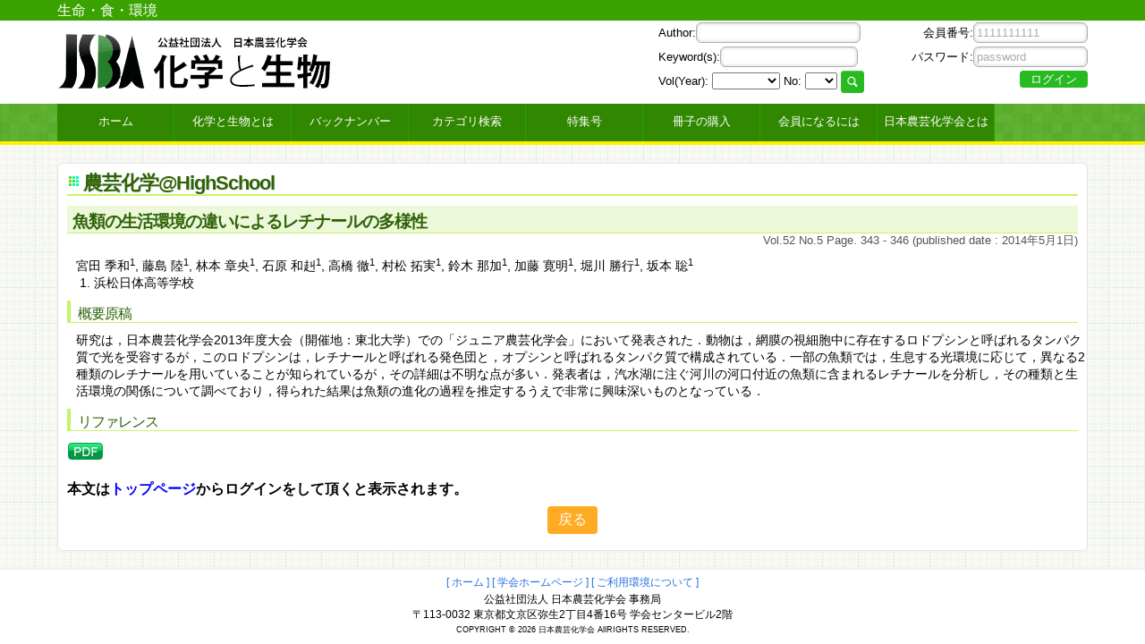

--- FILE ---
content_type: text/html; charset=UTF-8
request_url: https://katosei.jsbba.or.jp/index.php?aid=164&back_bn_show=14&bt=on
body_size: 22264
content:
<!DOCTYPE html>
<!--[if lt IE 7 ]> <html class="ie6" lang="ja"> <![endif]-->
<!--[if IE 7 ]> <html class="ie7" lang="ja"> <![endif]-->
<!--[if IE 8 ]> <html class="ie8" lang="ja"> <![endif]-->
<!--[if IE 9 ]> <html class="ie9" lang="ja"> <![endif]-->
<!--[if (gt IE 9)|!(IE)]> <!-->
<html class="" lang="ja"> <!--<![endif]-->
<head>

	
	<!-- Google tag (gtag.js) -->
	<script async src="https://www.googletagmanager.com/gtag/js?id=G-J7MXTYD6H0"></script>
	<script>
	  window.dataLayer = window.dataLayer || [];
	  function gtag(){dataLayer.push(arguments);}
	  gtag('js', new Date());

	  gtag('config', 'G-J7MXTYD6H0');
	</script>


	<meta charset="UTF-8">
	<meta http-equiv="Content-Script-Type" content="text/javascript">
	<meta http-equiv="Content-Style-Type" content="text/css">
	<meta http-equiv="imagetoolbar" content="no">
	<meta http-equiv="X-UA-Compatible" content="IE=edge">
	<title>
		化学と生物 - 日本農芸化学会 -		 | Vol.52 No.5 
		 | 魚類の生活環境の違いによるレチナールの多様性	</title>
	<link rel="shortcut icon" href="favicon.ico">
	<meta name="description" content="日本農芸化学会和文誌「化学と生物」の紹介サイトです。">
	<meta name="keywords" content="日本農芸化学会,和文誌,化学と生物,JSBBA">

	<meta name="viewport" content="width=device-width">
<meta name="format-detection" content="telephone=no">

<meta name="theme-color" content="#5daf30">

<link rel="stylesheet" href="css/style.css">
<link rel="stylesheet" href="css/normalize.css">

<script src="//ajax.googleapis.com/ajax/libs/jquery/1.8.2/jquery.min.js" type="text/javascript"></script>
<script>window.jQuery || document.write('<script type="text/javascript" src="js/jquery.js"><\/script>')</script>

<link rel="stylesheet" href="//ajax.googleapis.com/ajax/libs/jqueryui/1.10.4/themes/redmond/jquery-ui.css" />
<script src="//ajax.googleapis.com/ajax/libs/jqueryui/1.10.4/jquery-ui.min.js"></script>

<!--[if lt IE 9]>
  <script type="text/javascript">document.write(unescape('%3Cscript src="' + ('https:' == document.location.protocol ? 'https://' : 'http://') + 'html5shiv.googlecode.com/svn/trunk/html5.js" %3E%3C/script%3E'));</script>
<![endif]-->
<script language="javascript" type="text/javascript" src="js/respond.src.js"></script>
<script language="javascript" type="text/javascript" src="js/jquery.accessible-news-slider.js"></script>
<script language="javascript" type="text/javascript">
<!--

	function ONE_ReSize() {

		var _width = $(window).width();//デバイス（ウィンドウ）幅を取得
		if(_width <= 769){
			$("#search_id").hide();
			$("#login_id").hide();
			$("#nav_id").hide();

		} else {

			$("#search_id").show();
			$("#login_id").show();
			$("#nav_id").show();

		}

	}


	function vidplay(playID) {
		
		var ua = window.navigator.userAgent.toLowerCase();

		isIE = (ua.indexOf('msie') >= 0 || ua.indexOf('trident') >= 0 || ua.indexOf('Android') > 0);
		if (isIE) {
			var video = document.getElementById(playID);
			if (video.paused) {
				video.play();
			} else {
				video.pause();
			}
		}

	}


	$(function() {

		// 右クリック禁止
		$('video').on('contextmenu',function(e){
			return false;
		});

		$(".hotnews").accessNews({
			newsHeadline: "HOT NEWS",
			newsSpeed: "normal"
		});


		$('#btn_go').click(function () {

			$('#frm_search').submit();

		});


		$("#b_smp_search").click(function(){
			$("#search_id").slideToggle("fast");
			return false;
		});
		
		$("#b_smp_login").click(function(){
			$("#login_id").slideToggle("fast");
			return false;
		});
		
		$("#b_smp_nav").click(function(){
			$("#nav_id").slideToggle("fast");
			return false;
		});


		ONE_ReSize();





	
		// 未ログイン者 : PDFリンクの解除
		$('button.dl_pdf, a.dl_pdf').attr('onclick', '').on('click', function () {

			// エラー
			CMN_Dialog('dlg_pdf', 600, 300, 'PDFを閲覧できません', '会員の方は、トップページ画面の右上からログインしてください。<br><br>非会員の方は、最新号から直近1年分のPDFを閲覧頂くことはできません。<br>会員登録頂くと、最新号からの全文が閲覧可能となります。');

			$('.dlg_pdf').dialog({

				buttons: {

					'会員になるには': function() {

						// ダイアログを閉じる
						$(this).dialog('close');
						location.href = 'info.php?btn1_move=on';
						return false;

					},
					'閉じる': function() {

						// ダイアログを閉じる
						$(this).dialog('close');
						return false;

					}

				}

			});
			return false;

		});

		// 未ログイン者 : ePUBリンクの解除
		$('button.dl_epub, a.dl_epub').attr('onclick', '').on('click', function () {

			// エラー
			CMN_Dialog('dlg_epub', 600, 300, 'ePUBを閲覧できません', '会員の方は、トップページ画面の右上からログインしてください。<br><br>非会員の方は、最新号から直近1年分のePUBを閲覧頂くことはできません。<br>会員登録頂くと、最新号からの全文が閲覧可能となります。');

			$('.dlg_epub').dialog({

				buttons: {

					'会員になるには': function() {

						// ダイアログを閉じる
						$(this).dialog('close');
						location.href = 'info.php?btn1_move=on';
						return false;

					},
					'閉じる': function() {

						// ダイアログを閉じる
						$(this).dialog('close');
						return false;

					}

				}

			});
			return false;

		});


		// 未ログイン者 : HTMLリンクの解除
		$('button.dl_html, a.dl_html').attr('href', '').on('click', function () {

			// エラー
			CMN_Dialog('dlg_html', 610, 300, 'HTMLを閲覧できません', '会員の方は、トップページ画面の右上からログインしてください。<br><br>非会員の方は、最新号から直近1年分のHTMLを閲覧頂くことはできません。<br>会員登録頂くと、最新号からの全文が閲覧可能となります。');

			$('.dlg_html').dialog({

				buttons: {

					'会員になるには': function() {

						// ダイアログを閉じる
						$(this).dialog('close');
						location.href = 'info.php?btn1_move=on';
						return false;

					},
					'閉じる': function() {

						// ダイアログを閉じる
						$(this).dialog('close');
						return false;

					}

				}

			});
			return false;

		});


	


		// ePUB未登録 : ePUBリンクの解除
		$('button.dl_epub_none, a.dl_epub_none').on('click', function () {

			// エラー
			CMN_Dialog('dlg_epub_none', 600, 300, 'ePUBを閲覧できません', 'ePUBが登録されていません。');

			$('.dlg_epub_none').dialog({

				buttons: {

					'閉じる': function() {

						// ダイアログを閉じる
						$(this).dialog('close');
						return false;

					}

				}

			});
			return false;

		});

		// HTML未登録 : HTMLリンクの解除
		$('button.dl_html_none, a.dl_html_none').on('click', function () {

			// エラー
			CMN_Dialog('dlg_html_none', 600, 300, 'HTMLを閲覧できません', 'HTMLが登録されていません。');

			$('.dlg_html_none').dialog({

				buttons: {

					'閉じる': function() {

						// ダイアログを閉じる
						$(this).dialog('close');
						return false;

					}

				}

			});
			return false;

		});



	});

// -->
</script>

<script type="text/javascript" src="./js/cmn_func.js"></script>


	<!-- 京将棋 -->

	<link rel="canonical" href="https://katosei.jsbba.or.jp/index.php?aid=164">

	<meta property="og:site_name" content="日本農芸化学会和文誌「化学と生物」の紹介サイトです。">
	<meta property="og:type" content="article" />

	<meta property="og:title" content="魚類の生活環境の違いによるレチナールの多様性" />
	<meta property="og:url" content="https://katosei.jsbba.or.jp/index.php?aid=164" />

	<script>

	$(function() {


		//====== ページ数 ======//
		CMN_DefineHidden('place_num');

		$('input[type="hidden"][name="place_num"]').val(  );



		//====== 著者->所属のハイライト ======//
		$('div.t_authorarea span').hover(function () {

			var inst_no;
			var author = $(this);
			var inst_all = author.find('sup');

			author.css({'background-color': 'inherit'});
			$("div.t_authorarea li").css({'background-color': 'inherit'});

			$.each(inst_all.text().split(','), function () {

				inst_no = this;
				inst_no = parseInt(inst_no, 10);
				inst_no = inst_no - 1;

				author.css({'background-color': '#cfe2fe'});
				$('div.t_authorarea li').eq(inst_no).css({'background-color': '#cfe2fe'});

			});

		}, function () {

			$(this).css({'background-color': 'inherit'});
			$("div.t_authorarea li").css({'background-color': 'inherit'});

		});


		//====== 所属->著者のハイライト ======//
		$('div.t_authorarea li').hover(function () {

			var inst = $(this);
			var inst_no = 1 + inst.index();
			inst_no = inst_no.toString();

			inst.css({'background-color': 'inherit'});
			$("div.t_authorarea span").css({'background-color': 'inherit'});

			$.each($("div.t_authorarea").find('sup'), function() {

				if($.inArray(inst_no, $(this).text().split(',')) >= 0){

					inst.css({'background-color': '#cfe2fe'});
					$(this).parents('span').css({'background-color': '#cfe2fe'});

				}


			});


		}, function () {

			$(this).css({'background-color': 'inherit'});
			$("div.t_authorarea span").css({'background-color': 'inherit'});

		});


		//====== 検索実行 ======//
		CMN_Enter_Click('#t_author, #t_keyword, #btn_go', '#btn_go');


	});

	</script>
</head>
	<body>





	<!-- [ header ] -->
	<header id="head" class="cf">

		<div class="desc_bg">
			<div class="description">
				生命・食・環境
			</div><!-- description -->
		</div><!-- desc_bg -->

		<article class="body cf">

			<h1>
				<a href="./index.php" title="化学と生物">
					<img src="images/title.gif" border="0" alt="化学と生物">
				</a>
			</h1>
			<div id="btn_smp">
				<img id="b_smp_search" src="images/b_smp_search.gif" alt="search">
				<img id="b_smp_login" src="images/b_smp_login.gif" alt="login">
				<img id="b_smp_nav" src="images/b_smp_nav.gif" alt="nav">
			</div>
			<div id="form_area">
				<section id="search_id" class="search_area">

					<form action="./index.php" id="frm_search" method="POST">

						Author:<input name="t_author" id="t_author" type="text" class="txt_box a_box" tabindex="1" value=""><br>

						Keyword(s):<input name="t_keyword" id="t_keyword" type="text" class="txt_box k_box" tabindex="2" x-webkit-speech value=""><br>


						Vol(Year):
							<select name="t_vol" id="t_vol" tabindex="3">
								<option value=""></option>
													
								<option value="64" >
									64 (2026)
								</option>

							
								<option value="63" >
									63 (2025)
								</option>

							
								<option value="62" >
									62 (2024)
								</option>

							
								<option value="61" >
									61 (2023)
								</option>

							
								<option value="60" >
									60 (2022)
								</option>

							
								<option value="59" >
									59 (2021)
								</option>

							
								<option value="58" >
									58 (2020)
								</option>

							
								<option value="57" >
									57 (2019)
								</option>

							
								<option value="56" >
									56 (2018)
								</option>

							
								<option value="55" >
									55 (2017)
								</option>

							
								<option value="54" >
									54 (2016)
								</option>

							
								<option value="53" >
									53 (2015)
								</option>

							
								<option value="52" >
									52 (2014)
								</option>

							
								<option value="51" >
									51 (2013)
								</option>

							
								<option value="50" >
									50 (2012)
								</option>

							
								<option value="49" >
									49 (2011)
								</option>

							
								<option value="48" >
									48 (2010)
								</option>

							
								<option value="47" >
									47 (2009)
								</option>

							
								<option value="46" >
									46 (2008)
								</option>

							
								<option value="45" >
									45 (2007)
								</option>

							
								<option value="44" >
									44 (2006)
								</option>

							
								<option value="43" >
									43 (2005)
								</option>

							
								<option value="42" >
									42 (2004)
								</option>

							
								<option value="41" >
									41 (2003)
								</option>

							
								<option value="40" >
									40 (2002)
								</option>

							
								<option value="39" >
									39 (2001)
								</option>

							
								<option value="38" >
									38 (2000)
								</option>

							
								<option value="37" >
									37 (1999)
								</option>

							
								<option value="36" >
									36 (1998)
								</option>

							
								<option value="35" >
									35 (1997)
								</option>

							
								<option value="34" >
									34 (1996)
								</option>

							
								<option value="33" >
									33 (1995)
								</option>

							
								<option value="32" >
									32 (1994)
								</option>

							
								<option value="31" >
									31 (1993)
								</option>

							
								<option value="30" >
									30 (1992)
								</option>

							
								<option value="29" >
									29 (1991)
								</option>

							
								<option value="28" >
									28 (1990)
								</option>

							
								<option value="27" >
									27 (1989)
								</option>

							
								<option value="26" >
									26 (1988)
								</option>

							
								<option value="25" >
									25 (1987)
								</option>

							
								<option value="24" >
									24 (1986)
								</option>

							
								<option value="23" >
									23 (1985)
								</option>

							
								<option value="22" >
									22 (1984)
								</option>

							
								<option value="21" >
									21 (1983)
								</option>

							
								<option value="20" >
									20 (1982)
								</option>

							
								<option value="19" >
									19 (1981)
								</option>

							
								<option value="18" >
									18 (1980)
								</option>

							
								<option value="17" >
									17 (1979)
								</option>

							
								<option value="16" >
									16 (1978)
								</option>

							
								<option value="15" >
									15 (1977)
								</option>

							
								<option value="14" >
									14 (1976)
								</option>

							
								<option value="13" >
									13 (1975)
								</option>

							
								<option value="12" >
									12 (1974)
								</option>

							
								<option value="11" >
									11 (1973)
								</option>

							
								<option value="10" >
									10 (1972)
								</option>

							
								<option value="9" >
									9 (1971)
								</option>

							
								<option value="8" >
									8 (1970)
								</option>

							
								<option value="7" >
									7 (1969)
								</option>

							
								<option value="6" >
									6 (1968)
								</option>

							
								<option value="5" >
									5 (1967)
								</option>

							
								<option value="4" >
									4 (1966)
								</option>

							
								<option value="3" >
									3 (1965)
								</option>

							
								<option value="2" >
									2 (1964)
								</option>

							
								<option value="1" >
									1 (1963)
								</option>

														
													</select>

						No:
							<select name="t_no" id="t_no" tabindex="4">
								<option value=""></option>
															<option value="1" >
									1								</option>
															<option value="2" >
									2								</option>
															<option value="3" >
									3								</option>
															<option value="4" >
									4								</option>
															<option value="5" >
									5								</option>
															<option value="6" >
									6								</option>
															<option value="7" >
									7								</option>
															<option value="8" >
									8								</option>
															<option value="9" >
									9								</option>
															<option value="10" >
									10								</option>
															<option value="11" >
									11								</option>
															<option value="12" >
									12								</option>
														</select>

						<input type="hidden" name="btn2_move" value="on">

						<img id="btn_go" src="images/b_go.gif" tabindex="5" border="0" alt="GO" class="b_go">

					</form>
				</section><!-- search_area -->

				<!-- [ login ] -->
				<section id="login_id" class="login_area">
				
					<form action="./index.php" method="POST">

						会員番号:<input name="mid" id="txt_box" tabindex="6" type="text" class="txt_box" placeholder="1111111111"><br>
						パスワード:<input name="pwd" type="password" tabindex="7" class="txt_box" placeholder="password" autocomplete="off"><br>

						<input name="user_auth" type="submit" value="ログイン" tabindex="8" class="css_btn_green">

					</form>
				
				</section>
				<!-- [ login ] -->
			<div class="error_message" style="display: none;">
</div>
			</div><!-- form_area -->

		</article>
	</header>
	<!-- [ header ] -->

<div id="common-contents" class="cf">


	<!-- [ nav ] -->
<nav id="nav_id">
	<article class="body cf">
		<ul class="cf">
			<li><a href="index.php">ホーム</a></li>
			<li><a href="http://www.jsbba.or.jp/pub/journal_kasei/" target="_blank">化学と生物とは</a></li>
			<li><a href="back_issue.php?btn1_move=on">バックナンバー</a></li>

			<li><a href="category_search.php?btn1_move=on">カテゴリ検索</a></li>

			<li><a href="special_issue.php">特集号</a></li>

			<li><a href="https://www.jsbba.or.jp/pub/order_katosei.html" target="_blank">冊子の購入</a></li>

					<li><a href="info.php?btn1_move=on">会員になるには</a></li>
		
		
			<li><a href="http://www.jsbba.or.jp/about/about_outline.html" target="_blank">日本農芸化学会とは</a></li>

		</ul>
	</article>
</nav>
<!-- [ nav ] -->



	<div id="mainbody_bg">
		<article class="body cf">
			<section class="abstdetail">

						<h1>
						農芸化学@HighSchool
												</h1>
						
						<h2>
							<strong>魚類の生活環境の違いによるレチナールの多様性</strong><br>
													</h2>
						
						
						<div class="page_date">
							Vol.52 No.5 Page. 343 - 346							 (published date : 2014年5月1日)
						</div>
						
						<div class="t_authorarea">
						<span>宮田 季和<sup>1</sup></span>, <span>藤島 陸<sup>1</sup></span>, <span>林本 章央<sup>1</sup></span>, <span>石原 和赳<sup>1</sup></span>, <span>高橋 徹<sup>1</sup></span>, <span>村松 拓実<sup>1</sup></span>, <span>鈴木 那加<sup>1</sup></span>, <span>加藤 寛明<sup>1</sup></span>, <span>堀川 勝行<sup>1</sup></span>, <span>坂本 聡<sup>1</sup></span>						
						<ol>
							<li>浜松日体高等学校</li>						</ol>
						</div>
						
												
						<h3>
															概要原稿
													</h3>
						<div class="t_abustarea">
						研究は，日本農芸化学会2013年度大会（開催地：東北大学）での「ジュニア農芸化学会」において発表された．動物は，網膜の視細胞中に存在するロドプシンと呼ばれるタンパク質で光を受容するが，このロドプシンは，レチナールと呼ばれる発色団と，オプシンと呼ばれるタンパク質で構成されている．一部の魚類では，生息する光環境に応じて，異なる2種類のレチナールを用いていることが知られているが，その詳細は不明な点が多い．発表者は，汽水湖に注ぐ河川の河口付近の魚類に含まれるレチナールを分析し，その種類と生活環境の関係について調べており，得られた結果は魚類の進化の過程を推定するうえで非常に興味深いものとなっている．						</div>
						
						<h3>リファレンス</h3>
						<ol style="list-style-type: none; font-size: 80%; line-height: 1.2rem; padding: 0 0 0 20px;" class="ref">
													</ol>
						

					
						<a class="dl_free_pdf" style="padding: 5px 1px;" onclick="window.open('download_pdf.php?aid=164'); return false;">
							<img src="images/i_pdf.gif" class="i_pdf">
						</a>

					


				
					<br>
					<br>
					<strong>本文は<a href="https://katosei.jsbba.or.jp/index.php">トップページ</a>からログインをして頂くと表示されます。</strong><br>

				

							<form method="post" action="./back_issue.php">

			

					<input type="hidden" name="sid" value="sid_164">

									<input type="hidden" name="bn_show" value="14">

					<input type="hidden" name="bn_vol" value="52">

				

					<div style="width: 50%; margin: 0 auto; text-align: center;">
											<input name="btn1_move" type="submit" value="戻る" class="css_btn_orange"><br>

										</div>

				</form><!-- index.php -->


			</section><!-- abstdetail -->
		</article>
	</div><!-- main_bg -->


</div><!-- common-contents -->


		
		<!-- [ footer ] -->
		<footer>
			<ul>
				<li>
					<a href="./index.php" target="_blank">[ ホーム ]</a>
				</li>
				<li>
					<a href="http://www.jsbba.or.jp/">[ 学会ホームページ ]</a>
				</li>
				<li>
					<a href="help.php">[ ご利用環境について ]</a>
				</li>
			</ul>
			公益社団法人 日本農芸化学会 事務局<br />
			〒113-0032 東京都文京区弥生2丁目4番16号 学会センタービル2階<br />
			<small>COPYRIGHT &copy; 2026 日本農芸化学会 AllRIGHTS RESERVED.</small>
		</footer>
		<!-- [ footer ] -->



	</body>
</html>


--- FILE ---
content_type: text/css
request_url: https://katosei.jsbba.or.jp/css/style.css
body_size: 27918
content:
@charset "utf-8";

/* Micro clearfix */

.cf { zoom: 1; }
.cf:before, .cf:after { content: ""; display: table; }
.cf:after { clear: both; }
.clear {
	clear:both;　/*floatの解除、ここがポイント*/
}

/* ====== 必要要素の初期設定 ====== */

body {
	width: 100%;
	margin: 0;
	padding: 0;
	font-family: 'Hiragino Kaku Gothic Pro','Meiryo','sans-serif';
	font-size: 100%;
	line-height: 120%
	color: #3D3D3D;
	background-color: #FFFFFF;
}

.text_j18 {font-size:18px;line-height:120%;}
.text_j16 {font-size:16px;line-height:125%;}
.text_j14 {font-size:14px;line-height:110%;}
.text_j12 {font-size:12px;line-height:18px;}
.text_j11 {font-size:11px;line-height:14px;}
.text_j10 {font-size:10px;line-height:9px;}

.text_j180 {font-size:180%;line-height:120%;}
.text_j160 {font-size:160%;line-height:125%;}
.text_j140 {font-size:140%;line-height:110%;}
.text_j120 {font-size:120%;line-height:100%;}
.text_j110 {font-size:110%;line-height:100%;}
.text_j100 {font-size:100%;line-height:100%;}


a {
  text-decoration:none;
}

a:link {
	color: #0000FF;
}
a:visited {
	color: #0066FF;
}
a:hover {
	color: #00CC33;
}


h1, h2, h3, h4, h5, h6 {
  margin: 0 0 0.5em;
  line-height: 1.1;
  letter-spacing:-1px;
}

p {
  margin: 0 0 0.5em;
  color: #333;
  line-height: 1.4;
}

img {
	max-width: 100%;
	height: auto;
	width /***/:auto;
}

/* ====== 全体 ====== */

	/* 氏名の区切り (基底クラス) */
		.author_lnk {
			margin: 1px;
			padding: 4px 6px;
			border-radius: 6px;
			border: 1px solid #c6f5bc;
			color: #111;
			background-color: #ebf7e8;
			position: relative;
			overflow: hidden;
			text-decoration: none;
			white-space: nowrap;
			display:inline-block;
		}
		/* 発表者 (ex. .author_lnk + .speaker) */
		.speaker {
			border: 1px solid #ffacc1;
			color: #111;
			background-color: #ffd5e0;
		}
		/* 顧問 (ex. .author_lnk + .adviser) */
		.adviser {
			border: 1px solid #a7cffc;
			color: #111;
			background-color: #e7f2fe;
		}

		/* placeholderの色 */
		::-webkit-input-placeholder {
			color: #AAA !important;
		}
		:-moz-placeholder {
			color: #AAA !important;
		}
		::-moz-placeholder {
			color: #AAA !important;
		}
		:-ms-input-placeholder {
			color: #AAA !important;
		}


		.error_message {
			clear:both;
			width:90%;
			margin-top: 10px;
			margin-bottom: 10px;
			margin-left:auto;
			margin-right:auto;
			padding:8px;
			border: 2px #FA6752 dotted;
			line-height:120%;
			background:#FFEFE9;
			color:#CC0033;
		}

		.error_message li {
			list-style-type: none;
		}

		.tab_abst, .tab_ref{
			background-color: #fff;
			color: #111;
			padding: 10px;
			margin: -1px 0px 2px;
			border: 1px solid #E4E4E4;
			text-align: left;
			font-size:90%;
		}

		.ref li {
			padding-left: 1em;
			text-indent: -1em;
		}

		.ref li:hover {
			background-color: #FFF7AA;
		}

	/* ページャー関連 */

		/* ページ番号指定部分 */
		.pager_move {
			display:inline-block;
			margin: 1px;

		}

		/* 現在ページ位置 */
		.pager_page_stat {
			display:inline-block;
			margin: 1px;

		}

		/* スライダー (基底クラス) */
		.pager_slider {
			margin: 0.1px;
			padding: 3px 4px;
			border-radius: 6px;
			min-width: 1.5rem;
			border: 1px solid #48d26a;
			color: #111 !important;
			background-color: #ebf7e8;
			position: relative;
			overflow: hidden;
			text-decoration: none;
			white-space: nowrap;
			display:inline-block;
			text-align: center;
		}
		/* 現在ページ (ex. .pager_slider + .pager_slider_now) */
		.pager_slider_now {
			color: #FFF !important;
			background-color: #70cc25 !important;
			font-weight: bold;
		}
		/* 戻る */
		.pager_slider_back {
			border-radius: 15px 0px 0px 15px;
		}
		/* 次へ */
		.pager_slider_next {
			border-radius: 0px 15px 15px 0px;
		}

		/* ボタン */
		.pager_move .btn_link {
			margin: 0px 0px 0px 4px;
			font-size:100%;
			font-weight:normal;
			-moz-border-radius:4px;
			-webkit-border-radius:4px;
			border-radius:4px;
			border:0px solid #84bbf3;
			padding: 5px 12px;
			text-decoration:none;
			background:-webkit-gradient( linear, left top, left bottom, color-stop(5%, #28ba21), color-stop(100%, #28ba21) );
			background:-moz-linear-gradient( center top, #28ba21 5%, #28ba21 100% );
			background:-ms-linear-gradient( top, #28ba21 5%, #28ba21 100% );
			filter:progid:DXImageTransform.Microsoft.gradient(startColorstr='#28ba21', endColorstr='#28ba21');
			background-color:#28ba21;
			color:#ffffff;
			display:inline-block;
		}
		.pager_move .btn_link:hover {
			background:-webkit-gradient( linear, left top, left bottom, color-stop(5%, #70cc25), color-stop(100%, #70cc25) );
			background:-moz-linear-gradient( center top, #70cc25 5%, #70cc25 100% );
			background:-ms-linear-gradient( top, #70cc25 5%, #70cc25 100% );
			filter:progid:DXImageTransform.Microsoft.gradient(startColorstr='#70cc25', endColorstr='#70cc25');
			background-color:#70cc25;
		}
		.pager_move .btn_link:active {
			position:relative;
			top:1px;
		}
		
		
		/* トップに戻る */
		#go_page_top {
			position: fixed;
			bottom: 20px;
			right: 10px;
			padding: 10px 20px 20px;
			border-radius: 6px;
			background: #AAA;
			cursor: pointer;
		}
		#go_page_top:hover {
			background: #888;
		}
		.arrow_up {
			position: relative;
			font-size: 15px;
			width: 15px;
			height: 15px;
			margin-top: 15px;
			background: #FFF;
		}
		.arrow_up::before {
			bottom: 10px;
			left: -8px;
			position: absolute;
			border-left: 15px solid rgba(0, 0, 0, 0);
			border-right: 15px solid rgba(0, 0, 0, 0);
			border-bottom: 15px solid #FFF;
			content: "";
		}



		/* PDFボタン */
		.i_pdf {
			display: inline-block;
			position: relative;
		}
		.i_pdf_x {
			display: inline-block;
			position: relative;
		}
		.i_pdf:hover {
			cursor: pointer;
			opacity: 0.7;
		}
		.i_pdf_x:hover {
			cursor: pointer;
			opacity: 0.7;
		}


		/* タブhover時のポインタ */
		.t_tab_on:hover {
			cursor: pointer;
		}
		.t_tab_off:hover {
			cursor: pointer;
		}





/* ====== ボタンその他 装飾 ====== */

.text_red{
	color: #BF0000;
}

.text_yellow{
	color: #ebfd24;
}

.text_green{
	color: #336633;
}

.text_blue{
	color: #336699;
}

.css_btn_red {
	margin: 8px 4px 8px 4px;
	font-size:100%;
	font-weight:normal;
	-moz-border-radius:4px;
	-webkit-border-radius:4px;
	border-radius:4px;
	border:0px solid #a31b0f;
	padding:5px 12px;
	text-decoration:none;
	background:-webkit-gradient( linear, left top, left bottom, color-stop(5%, #f04639), color-stop(100%, #f04639) );
	background:-moz-linear-gradient( center top, #f04639 5%, #f04639 100% );
	background:-ms-linear-gradient( top, #f04639 5%, #f04639 100% );
	filter:progid:DXImageTransform.Microsoft.gradient(startColorstr='#f04639', endColorstr='#f04639');
	background-color:#f04639;
	color:#ffffff;
	display:inline-block;
}.css_btn_red:hover {
	background:-webkit-gradient( linear, left top, left bottom, color-stop(5%, #F06859), color-stop(100%, #F06859) );
	background:-moz-linear-gradient( center top, #F06859 5%, #F06859 100% );
	background:-ms-linear-gradient( top, #F06859 5%, #F06859 100% );
	filter:progid:DXImageTransform.Microsoft.gradient(startColorstr='#F06859', endColorstr='#F06859');
	background-color:#F06859;
}.css_btn_red:active {
	position:relative;
	top:1px;
}

.css_btn_orange {
	margin: 8px 0 8px 0;
	font-size:100%;
	font-weight:normal;
	-moz-border-radius:4px;
	-webkit-border-radius:4px;
	border-radius:4px;
	border:0px solid #ffaa22;
	padding:5px 12px;
	text-decoration:none;
	background:-webkit-gradient( linear, left top, left bottom, color-stop(5%, #ffab23), color-stop(100%, #ffab23) );
	background:-moz-linear-gradient( center top, #ffab23 5%, #ffab23 100% );
	background:-ms-linear-gradient( top, #ffab23 5%, #ffab23 100% );
	filter:progid:DXImageTransform.Microsoft.gradient(startColorstr='#ffab23', endColorstr='#ffab23');
	background-color:#ffab23;
	color:#ffffff;
	display:inline-block;
}.css_btn_orange:hover {
	background:-webkit-gradient( linear, left top, left bottom, color-stop(5%, #fac267), color-stop(100%, #fac267) );
	background:-moz-linear-gradient( center top, #fac267 5%, #fac267 100% );
	background:-ms-linear-gradient( top, #fac267 5%, #fac267 100% );
	filter:progid:DXImageTransform.Microsoft.gradient(startColorstr='#fac267', endColorstr='#fac267');
	background-color:#fac267;
}.css_btn_orange:active {
	position:relative;
	top:1px;
}

.css_btn_blue {
	margin: 8px 4px 8px 4px;
	font-size:100%;
	font-weight:normal;
	-moz-border-radius:4px;
	-webkit-border-radius:4px;
	border-radius:4px;
	border:0px solid #84bbf3;
	padding:5px 12px;
	text-decoration:none;
	background:-webkit-gradient( linear, left top, left bottom, color-stop(5%, #378ee5), color-stop(100%, #378ee5) );
	background:-moz-linear-gradient( center top, #378ee5 5%, #378ee5 100% );
	background:-ms-linear-gradient( top, #378ee5 5%, #378ee5 100% );
	filter:progid:DXImageTransform.Microsoft.gradient(startColorstr='#378ee5', endColorstr='#378ee5');
	background-color:#378ee5;
	color:#ffffff;
	display:inline-block;
}.css_btn_blue:hover {
	background:-webkit-gradient( linear, left top, left bottom, color-stop(5%, #59a8f7), color-stop(100%, #59a8f7) );
	background:-moz-linear-gradient( center top, #59a8f7 5%, #59a8f7 100% );
	background:-ms-linear-gradient( top, #59a8f7 5%, #59a8f7 100% );
	filter:progid:DXImageTransform.Microsoft.gradient(startColorstr='#59a8f7', endColorstr='#59a8f7');
	background-color:#59a8f7;
}.css_btn_blue:active {
	position:relative;
	top:1px;
}

.css_btn_green {
	margin: 0px 0px 0px 4px;
	font-size:100%;
	font-weight:normal;
	-moz-border-radius:4px;
	-webkit-border-radius:4px;
	border-radius:4px;
	border:0px solid #84bbf3;
	padding:2px 12px 0px 12px;
	text-decoration:none;
	background:-webkit-gradient( linear, left top, left bottom, color-stop(5%, #28ba21), color-stop(100%, #28ba21) );
	background:-moz-linear-gradient( center top, #28ba21 5%, #28ba21 100% );
	background:-ms-linear-gradient( top, #28ba21 5%, #28ba21 100% );
	filter:progid:DXImageTransform.Microsoft.gradient(startColorstr='#28ba21', endColorstr='#28ba21');
	background-color:#28ba21;
	color:#ffffff;
	display:inline-block;
}.css_btn_green:hover {
	background:-webkit-gradient( linear, left top, left bottom, color-stop(5%, #70cc25), color-stop(100%, #70cc25) );
	background:-moz-linear-gradient( center top, #70cc25 5%, #70cc25 100% );
	background:-ms-linear-gradient( top, #70cc25 5%, #70cc25 100% );
	filter:progid:DXImageTransform.Microsoft.gradient(startColorstr='#70cc25', endColorstr='#70cc25');
	background-color:#70cc25;
}.css_btn_green:active {
	position:relative;
	top:1px;
}

.css_btn_white {
	margin: 8px 0 8px 0;
	font-size:100%;
	font-weight:normal;
	-moz-border-radius:4px;
	-webkit-border-radius:4px;
	border-radius:4px;
	border:0px solid #dcdcdc;
	padding:5px 12px;
	text-decoration:none;
	background:-webkit-gradient( linear, left top, left bottom, color-stop(5%, #ffffff), color-stop(100%, #f6f6f6) );
	background:-moz-linear-gradient( center top, #ffffff 5%, #f6f6f6 100% );
	background:-ms-linear-gradient( top, #ffffff 5%, #f6f6f6 100% );
	filter:progid:DXImageTransform.Microsoft.gradient(startColorstr='#ffffff', endColorstr='#f6f6f6');
	background-color:#ffffff;
	color:#666666;
	display:inline-block;
}.css_btn_white:hover {
	background:-webkit-gradient( linear, left top, left bottom, color-stop(5%, #dcdcdc), color-stop(100%, #dcdcdc) );
	background:-moz-linear-gradient( center top, #dcdcdc 5%, #dcdcdc 100% );
	background:-ms-linear-gradient( top, #dcdcdc 5%, #dcdcdc 100% );
	filter:progid:DXImageTransform.Microsoft.gradient(startColorstr='#dcdcdc', endColorstr='#dcdcdc');
	background-color:#dcdcdc;
}.css_btn_white:active {
	position:relative;
	top:1px;
}

.css_btn_ws {
	font-size:100%;
	font-weight:normal;
	-moz-border-radius:4px;
	-webkit-border-radius:4px;
	border:0px solid #dcdcdc;
	padding:2px 6px 0px 6px;
	text-decoration:none;
	background:-webkit-gradient( linear, left top, left bottom, color-stop(5%, #F9FF42), color-stop(100%, #F9FF42) );
	background:-moz-linear-gradient( center top, #F9FF42 5%, #F9FF42 100% );
	background:-ms-linear-gradient( top, #F9FF42 5%, #F9FF42 100% );
	filter:progid:DXImageTransform.Microsoft.gradient(startColorstr='#F9FF42', endColorstr='#F9FF42');
	background-color:#F9FF42;
	color:#777777;
	display:inline-block;
}.css_btn_ws:hover {
	background:-webkit-gradient( linear, left top, left bottom, color-stop(5%, #FFFF99), color-stop(100%, #FFFF99) );
	background:-moz-linear-gradient( center top, #FFFF99 5%, #FFFF99 100% );
	background:-ms-linear-gradient( top, #FFFF99 5%, #FFFF99 100% );
	filter:progid:DXImageTransform.Microsoft.gradient(startColorstr='#FFFF99', endColorstr='#FFFF99');
	background-color:#FFFF99;
}.css_btn_ws:active {
	position:relative;
	top:1px;
}

#btn_smp{
	width:100%;
	display:block;
}




/* ====== ベースレイアウト ====== */
#container {
	margin: 0;
	padding: 0;
}

header {
	margin:0;
	padding: 0;
}

header h1 {
	margin: 12px 0 4px 0;
	float: left;
	width:100%;
}

article.body{
	padding:0px;
	margin:0px auto;
	width:96%;
}

.desc_bg{
	padding:2px 0 0 0;
	margin:0;
	background-color:#3aa300;
	width:100%;
	position: relative;
}

.description{
	padding:0;
	margin:0 auto;
	color:#FFFFFF;
	width:90%;
}

#form_area{
	margin: 0;
	padding: 0;
	clear:both;
}

section.search_area{
	margin: 2px 0 0 20px;
	padding: 0;
	width:100%;
	font-size:80%;
}

img.b_go {
	vertical-align: middle;
}

section.search_area .txt_box{
	border:0;
	padding:3px;
	font-size:100%;
	color: #3D3D3D;
	border:solid 1px #ABADB3;
	margin:0 0 4px;
	-webkit-border-radius: 6px;
	-moz-border-radius: 6px;
	border-radius: 6px;
	-moz-box-shadow: inset 0 0 4px rgba(0,0,0,0.2);
	-webkit-box-shadow: inset 0 0 4px rgba(0, 0, 0, 0.2);
	box-shadow: inner 0 0 4px rgba(0, 0, 0, 0.2);
}

section.search_area .a_box{
	width:176px;
}

section.search_area .k_box{
	width:146px;
}


section.login_area{
	margin: 6px 0 6px 0;
	padding: 0px;
	font-size: 80%;
	text-align:center;
	width:100%;
}


section.login_area .txt_box{
	border:0;
	padding:3px;
	font-size:100%;
	color: #3D3D3D;
	width:120px;
	border:solid 1px #ABADB3;
	margin:0 0 4px;
	-webkit-border-radius: 6px;
	-moz-border-radius: 6px;
	border-radius: 6px;
	-moz-box-shadow: inset 0 0 4px rgba(0,0,0,0.2);
	-webkit-box-shadow: inset 0 0 4px rgba(0, 0, 0, 0.2);
	box-shadow: inner 0 0 4px rgba(0, 0, 0, 0.2);
}

nav{
	margin:2px auto 0px auto;
	padding: 0px;
	width:100%;
	background-image: url("../images/navi_bg.png");
	background-color:#3aa300;
	border-top: 4px solid #fff100;
	border-bottom: 4px solid #fff100;
}

nav ul{
	margin:0 auto;
	padding: 0;
	width:100%;
	font-size:80%;
}

nav li{
	padding: 0;
	margin: 0;
	float: left;
	text-align:center;
	border-right: 1px solid #26a000;
	border-bottom: 1px solid #26a000;
}

nav li a {
	padding: 12px 0 0 0;
	display: block;
	width:152px;
	height: 30px;
	color: #FFFFFF;
	text-align:center;
	background-color:#318800;
}

nav li a:hover{
	background-image: url("../images/menu_ya.gif");
	background-color:#26a000;
	background-repeat: no-repeat;
	background-position:center bottom 0;
	color: #FFFFFF;
}

nav li a:link, nav li a:visited{
	color: #FFFFFF;
}

#main_bg {
	padding: 0;
	margin: 0;
	background-image: url("../images/main_bg.jpg");
	position: relative;
}

section.new_area {
	margin: 0;
	padding: 10px;
	text-align:center;
	display:none;
}

section.new_area h2{
	padding: 3px 0 0 0;
	background-color:#26a000;
	filter: progid:DXImageTransform.Microsoft.Gradient(GradientType=0,StartColorStr=#99ffffff,EndColorStr=#99ffffff);
	background-color: rgba(255, 255, 255, 0.4);
}

section.new_area img{
	border: 6px solid #e5e5e5;
	min-height: auto;
	width: 160px;
}

section.main_area {
	margin: 10px 0 10px 0;
	padding: 10px;
	border-radius:4px;
	background-color:#FFFFFF;
	font-size:100%;
}

section.main_area h2{
	font-size:140%;
	padding: 0 0 0 20px;
	color: #2e6207;
	background-image: url(../images/h_ya_y.gif);
	background-repeat: no-repeat;
	background-position:0 2px;
	border-bottom: 2px solid #fff100;
}

#backno_bg {
	padding: 0;
	margin: 0;
	background-image: url(../images/backno_bg.gif);
	border-top: 4px solid #3aa300;
	border-bottom: 4px solid #3aa300;
}

section.backno_area{
	padding:6px;
	margin:20px 0 20px 0;
	text-align:center;
}

section.backno_area h2{
	font-size:120%;
	padding: 0 0 0 2px;
	text-align:center;
}



#mainbody_bg {
	background-image: url(../images/mainbody_bg.jpg);
}


section.mainbody_area{
	margin: 20px auto 20px auto;
	padding: 10px;
	font-size:100%;
	border-radius:6px;
	background-color:#FFFFFF;
	border:solid 1px #E4E4E4;
}

section.mainbody_area .titleh2{
	background:url(../images/line.png) left center repeat-x;
	text-align:center;margin:10px 0 20px;
}

section.mainbody_area h2{
	display:inline;
	font-size:160%;
	padding: 0px 6px 0 6px;
	color: #2e6207;
	text-shadow:1px 1px #ECECEC;
	letter-spacing:1px;
	text-align:center;
	background: #fff;
}

section.mainbody_area h3{
	font-size:140%;
	color: #2e6207;
	padding: 0 0 0 18px;
	border-bottom: 2px solid #c5f367;
	background-image: url(../images/h_ya.gif);
	background-repeat: no-repeat;
	background-position:0 2px;
	text-shadow:1px 1px #ECECEC;
}

section.mainbody_area h4{
	font-size:100%;
	clear:both;
	margin: 0;
	padding: 6px 0 1px 16px;
	font-weight:normal;
	line-height:120%;
	background-image: url(../images/t_triangul.gif);
	background-repeat: no-repeat;
	background-position:4px 8px;
	background-size:10px 13px;
	background-color: #ECF8D9;
	border-bottom: 1px solid #c5f367;
}


section.spotlight_area{
	margin: 20px auto 20px auto;
	padding: 10px;
	border-radius:6px;
	background-color:#FFFFFF;
	border:solid 1px #E4E4E4;
}

section.spotlight_area h2{
	font-size:140%;
	padding: 0 0 0 20px;
	color: #2e6207;
	background-image: url(../images/h_ya_y.gif);
	background-repeat: no-repeat;
	background-position:0 2px;
	border-bottom: 2px solid #fff100;
}

dl.topics {
	margin: 0 0 6px 0;
	padding: 0 10px 30px 0;
	text-align:left;
	width: 100%;
	border-bottom: 1px #CCCCCC dashed;
}

dl.topics dt {
	float: left;
	width: 100%;
	margin: 0;
	padding: 8px 0 0 0;
	position: relative;
	overflow: hidden;
}

dl.topics dd {
	margin: 0;
	padding: 8px 0 8px 0;
	width: 100%;
}

.sample_image{
	margin: 0;
	padding: 0;
	position: relative;
	overflow: hidden;
}

.t_tab_off {
	margin: 0;
	padding: 8px 12px 8px 12px;
	font-size:80%;
	color:#000000;
	display:inline-block;
	border-radius: 4px 4px 0 0;
	border-top:1px solid #dcdcdc;
	border-left:1px solid #dcdcdc;
	border-right:1px solid #dcdcdc;
	-webkit-box-shadow:inset 0px 1px 0px 0px #ffffff;
 	-moz-box-shadow:inset 0px 1px 0px 0px #ffffff;
 	box-shadow:inset 0px 1px 0px 0px #ffffff;
 	background:-moz-linear-gradient( center top, #ededed 5%, #dfdfdf 100% );
	background:-ms-linear-gradient( top, #ededed 5%, #dfdfdf 100% );
	filter:progid:DXImageTransform.Microsoft.gradient(startColorstr='#ededed', endColorstr='#dfdfdf');
	background:-webkit-gradient( linear, left top, left bottom, color-stop(5%, #ededed), color-stop(100%, #dfdfdf) );
	background-color:#ededed;
}
.t_tab_off:hover {
	background:-moz-linear-gradient( center top, #dfdfdf 5%, #ededed 100% );
	background:-ms-linear-gradient( top, #dfdfdf 5%, #ededed 100% );
	filter:progid:DXImageTransform.Microsoft.gradient(startColorstr='#dfdfdf', endColorstr='#ededed');
	background:-webkit-gradient( linear, left top, left bottom, color-stop(5%, #dfdfdf), color-stop(100%, #ededed) );
	background-color:#dfdfdf;
}
.t_tab_off:active {
	position:relative;
	top:1px;
}

.t_tab_on {
	margin: 0;
	padding: 8px 12px 8px 12px;
	font-size:80%;
	font-weight: bold;
	color:#3aa300;
	display:inline-block;
	border-radius: 4px 4px 0 0;
	border-top:1px solid #dcdcdc;
	border-left:1px solid #dcdcdc;
	border-right:1px solid #dcdcdc;
	background-color:#fff;
}

section.abstdetail{
	margin: 20px auto 20px auto;
	padding: 10px;
	font-size:100%;
	border-radius:6px;
	background-color:#FFFFFF;
	border:solid 1px #E4E4E4;
}

section.abstdetail h1{
	font-size:140%;
	color: #2e6207;
	padding: 0 0 0 18px;
	border-bottom: 2px solid #c5f367;
	background-image: url(../images/h_ya.gif);
	background-repeat: no-repeat;
	background-position:0 2px;
	text-shadow:1px 1px #ECECEC;
}

section.abstdetail h2{
	font-size:120%;
	color: #2e6207;
	margin: 0;
	padding: 6px 0 1px 6px;
	font-weight:normal;
	line-height:120%;
	background-color: #ECF8D9;
	border-bottom: 1px solid #c5f367;
}

section.abstdetail h3{
	font-size:100%;
	color: #2e6207;
	margin: 0;
	padding: 6px 0 1px 8px;
	font-weight:normal;
	border-left: 4px solid #c5f367;
	border-bottom: 1px solid #c5f367;
}

.page_date{
	text-align: right;
	font-size: 70%;
	color: #555;
}

.t_authorarea{
	width: 100%;
	margin:10px 10px 10px 10px;
	padding: 0;
	font-size: 90%;
}

.t_authorarea ol{
	margin:0px 10px 10px 20px;
	padding: 0;
}

.t_abustarea{
	width: 100%;
	margin:10px 10px 10px 10px;
	padding: 0;
	font-size: 90%;
}


#hot_area {
	width: 100%;
	margin:0px auto 0px auto;
	padding: 0;
}

#hot_area .smp_items{
	display: block;
	margin: 10px 0 10px 0;
	padding:0px 0px 0px 0;
}

#hot_area .smp_items img{
	border: 1px solid #b5b5b5;
	margin:0px 0px 8px 6px;
	float:left;
}

.news_slider {
	display: none;
}



footer {
	padding: 6px 0 0 0;
	width: 100%;
	text-align: center;
	font-size: 12px;
	height:100%;
	border-top: 1px solid #E6F2F7;
}

footer ul {
	margin: 4px 0 0 0;
	padding:0px;
	list-style-type: none;
}

footer li{
	margin: 0;
	padding:0px 0px 2px 0;
	width: 100%;
}

footer li a:link, a:visited {
	color:#296fe2;
	display:block;
}

footer li a:hover {
	text-decoration: underline;
}

footer li a img {
	vertical-align:bottom;
}

footer ul li.concept{
	display: none;
}



/* ====== 各要素のデザイン、レイアウト ====== */



small {
  text-transform: none;
}

section.rnd_video_area {
	display: none;
}

video {
	border-radius: 6px;
	max-width: 240px;
	min-width: 200px;

	max-height: 1280px;
	min-height: 200px;
}

@media only screen and (min-width: 280px) {
	video {
		max-width: 250px;
		min-width: 200px;

		max-height: 1280px;
		min-height: 200px;
	}
}
@media only screen and (min-width: 360px) {
	video {
		max-width: 300px;
		min-width: 200px;

		max-height: 1280px;
		min-height: 200px;
	}
}


/*===================================================*/
/* Media Queries によるデバイスごとの切り替え */
/*===================================================*/

/* ##### タブレット用 481px～769px ##### */

@media only screen and (min-width: 481px) {
	
	
	article.body{
		width:90%;
	}
	header h1 {
		float: left;
		width:auto;
	}
	#form_area{
		clear:none;
		float: right;
		display:block;
	}
	section.search_area{
		width:270px;
		float: left;
	}
	
	section.login_area{
		margin: 2px 0 0 0;
		float:right;
		text-align:right;
		width:210px;
	}
	
	nav{
		border-top:none;
	}
	
	nav li a {
		width:130px;
	}
	
	section.mainbody_area h4{
		clear:none;
	}
	
	dl.topics dt {
		float: right;
		width: 250px;
		margin: 0;
		padding: 0;
	}
	dl.topics dd {
		float: left;
		margin: 0 0 0 10px;
		padding: 0;
		width : 50% ; /* Fallback: IE8 and under, Android4.3 and under */
		width : -webkit-calc(100% - 270px);
		width : calc(100% - 270px);

	}
	
	.page_date{
		font-size: 80%;
	}
	
	footer ul{
		margin:0 auto;
		width:100%;
	}
	
	footer li{
		display:inline;
		display:inline-block;
		width:auto;
	}
	
	video {
		max-width: 500px;
		min-width: 350px;

		max-height: 1280px;
		min-height: 200px;
	}

}


/*===================================================*/
/* Media Queries によるデバイスごとの切り替え */
/*===================================================*/


/* ##### PC用 770px以上 ##### */

@media only screen and (min-width: 769px) {

	#btn_smp{
		width:auto;
		display:none;
	}
	
	nav li{
		border-bottom:none;
	}
	
	#backno_bg {
		border-top: none;
		border-bottom: 4px solid #3aa300;
	}
	
	section.new_area {
	 	width:180px;
	 	float: left;
	 	display:block;
	}
	section.main_area {
		margin: 10px 0 10px 210px;
		padding: 10px;
		border-radius:6px;
		background-color:#FFFFFF;
		height: 240px;
		overflow: auto;
	}

	#hot_area {
		width: 700px;
		height:180px;
		background-image: url(../images/hot_back.gif);
		background-repeat: no-repeat;
		margin:30px auto 20px auto;
		padding: 0;
	}
	
	#hot_area img{
		float:none;
	}
	
	#hot_area .smp_items{
		display: none;
	}
	#hot_area .smp_items img{
		display: none;
	}
	
	.hot {
		width: 90px;
		height:120px;
	}

	/* safari only \*/
	body:last-child:not(:root:root) .hot {
		text-align:left;
		line-height: 9px;
	}
	/* opera only \*/
	html:first-child .hot {
		text-align:left;
		line-height: 9px;
	}


	.fl {
		float: left; display: inline;
	}

	.news_slider {
		position: relative; width: 700px; margin: 0; text-align: left;
		display: block;
	}
	.news_slider .messaging {
		display: block; padding: 5px; margin: 0 30px 5px 30px;
	}
	.news_slider .prev, .news_slider .next {
		position: absolute; top: 62px; display: none;
	}

	.news_slider .prev {
		left: 20px;
	}
	.news_slider .next {
		right: 20px;
	}
	.news_slider .container {
		position: relative; top: 13px; left: 0; width: 100%;
	}
	.news_slider .news_items {
	    /*
	        The width must be equal to .item ((width + margin-right) * 2).
	    */
		position: relative; width: 600px; height:160px; left: 50px; overflow: hidden;
	}
	.news_slider .view_all {
		font-size: .8em; padding: 5px; margin: 0 0 2px 0; border-top: #eeeeed 1px solid; border-bottom: #eeeeed 1px solid; text-align: center; display:none;
	}
	.news_slider .item {
	    /*
	        Must contain a width and a margin-right.
	    */
		width: 90px; margin: 0px 10px 0px 0px; padding: 0 0 0 0;
	}
	.news_slider .item div {
		width: 90px; text-align: left; padding: 7px 0 0 0px;
	}
	.news_slider .item img {
		margin: 0px 7px 7px 7px;
	}


	body:last-child:not(:root:root) .news_slider .item img {
		margin: 7px 7px 7px 7px;
	}

	html:first-child .news_slider .item div {
		padding: 7px 0 0 0px;
	}

	html:first-child .news_slider .item img {
		margin: 7px 7px 7px 7px;
	}

	dl.topics dt {
		float: right;
		width: 250px;
		margin: 0;
		padding: 0;
	}
	dl.topics dd {
		float: left;
		margin: 0 0 0 10px;
		padding: 0;
		width : 70% ; /* Fallback: IE8 and under, Android4.3 and under */
		width : -webkit-calc(100% - 270px);
		width : calc(100% - 270px);
	}
	
	video {
		max-width: 500px;
		min-width: 350px;

		max-height: 1280px;
		min-height: 200px;
	}

}


@media only screen and (min-width: 769px) {

	section.rnd_video_area {
		position:absolute;
		top: 0px;
		display: inline-block;
		width: 350px;
		border-radius: 7px;
		margin: 10px 0 10px 600px;
	}
	
	section.rnd_video_area video {
		max-width: 350px;
		min-width: 300px;
	}


}
